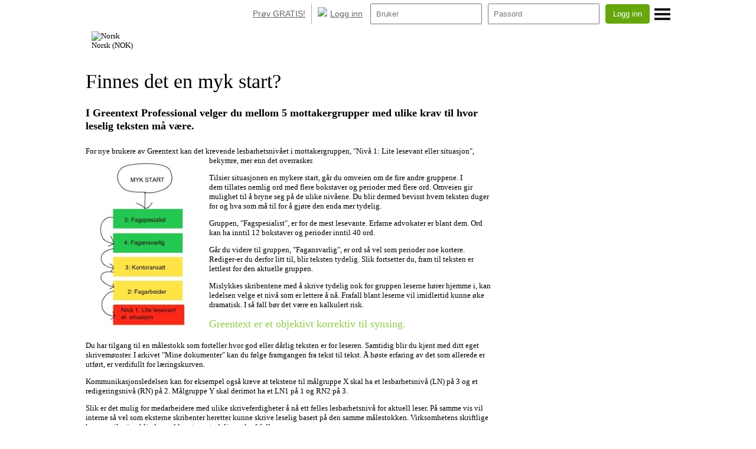

--- FILE ---
content_type: text/html; charset=utf-8
request_url: https://www.green-text.com/?menuid=85
body_size: 4048
content:
<!DOCTYPE HTML>
<html>
<head>
	<META http-equiv="X-UA-Compatible" content="IE=edge"/>
	<META http-equiv="Content-Type" content="text/html; charset=utf-8"/>	<meta name="viewport" content="width=device-width, initial-scale=1, maximum-scale=1, minimum-scale=1"/>
	<meta name="generator" content="Makeweb 4.1, www.dots.no"/>
<script type="text/javascript">var WWW_REL_PATH="/";var WWW_CUSTOMERSPECIFIC_PATH="/web/customer_specific/439/";</script>
	<link rel="stylesheet" type="text/css" href="/web/generate/layout.css">
	<link rel="stylesheet" type="text/css" href="https://www.green-text.com/web/graphics/designs/01518/stylesheet.css">
<script type="text/javascript" src="https://web41.makeweb.no/shared/javascript/jquery2.js"></script>
<script type="text/javascript" src="https://web41.makeweb.no/shared/javascript/jquery.mw.js"></script>
<link rel="stylesheet" media="print" type="text/css" href="/web/customer_specific/439/redactor/print.css">
<script src="https://www.green-text.com/web/graphics/designs/01518/files/scripts.js"></script>
<style>
html {
  -webkit-text-size-adjust: none;
}
</style>
	<title>Myk start - Greentext</title>
	<META NAME="description" content="I Greentext Professional velger du mellom 5 mottakergrupper med ulike krav til hvor leselig teksten må være.
 For nye brukere av Greentext kan det krevende lesbarhetsnivået i mottakergruppen,...">
	<meta name="format-detection" content="telephone=no"/></head><body class="menu_85 parent_10"><script type="text/javascript">

$(function() {
//	$('IMG[align=left]').addClass('leftalign');
//	$('IMG[align=right]').addClass('rightalign');
	$('.frontarticles A').each(function() {
		$(this).attr('href', $(this).attr('href') + '&menuid=3');
	});
});

</script>
<script>
  (function(i,s,o,g,r,a,m){i['GoogleAnalyticsObject']=r;i[r]=i[r]||function(){
  (i[r].q=i[r].q||[]).push(arguments)},i[r].l=1*new Date();a=s.createElement(o),
  m=s.getElementsByTagName(o)[0];a.async=1;a.src=g;m.parentNode.insertBefore(a,m)
  })(window,document,'script','//www.google-analytics.com/analytics.js','ga');

  ga('create', 'UA-43698604-1', 'greentext.no');
  ga('send', 'pageview');

</script><div ><div class="noprint toparea"><div class="logoarea"><a href="/" class="logo"><img src="/web/graphics/resize/200x/designs/01518/files/logo_r.png" alt=""></a><a href="/" class="logo logo-inv"><img src="/web/graphics/resize/200x/designs/01518/files/logo_r_inv.png" alt=""></a></div><div class="topmenu"><UL class="menu horz"><LI class="menu_level5" data-menu-id="94"><a href="/?menuid=10">Prøv GRATIS!</a></LI><LI class="loginMenu menu_level5"><a><img src="https://www.green-text.com/web/graphics/designs/01518/files/login.png">Logg inn</a><div class="login"><form id="loginForm" action="" method="post">
<input name="login" type="hidden" value="1">
<input type="text" name="Username" placeholder="Bruker">
<input type="password" name="Password" placeholder="Passord">
<input class="submit_button" type="submit" value="Logg inn">
</form>
</div></LI></UL><div class="hamburger" id="hamburger"><div id="hamburger_top"></div><div id="hamburger_mid"></div><div id="hamburger_bottom"></div></div></div><div class="dropdown"><UL class="menu horz"><LI class="menu_level1 menu_level1_active" data-menu-id="10"><a href="/?menuid=10">Gratis test!</a><UL class="menu"><LI class="menu_level2" data-menu-id="71"><a href="/?menuid=71">Nytten av å måle</a></LI><LI class="menu_level2" data-menu-id="59"><a href="/?menuid=59">Arbeidsflyt</a></LI><LI class="menu_level2" data-menu-id="62"><a href="/?menuid=62">Min brukermanual</a></LI><LI class="menu_level2" data-menu-id="66"><a href="/?menuid=66">Vanlige spørsmål</a></LI><LI class="menu_level2 menu_level2_active" data-menu-id="85"><a href="/?menuid=85">Myk start</a></LI><LI class="menu_level2" data-menu-id="106"><a href="/?menuid=106">Skriveregler</a></LI></UL></LI><LI class="menu_level1" data-menu-id="2"><a href="/?menuid=2">Kjøp nå!</a></LI><LI class="menu_level1" data-menu-id="4"><a href="/?menuid=4">Hvorfor Greentext?</a><UL class="menu"><LI class="menu_level2" data-menu-id="25"><a href="/?menuid=25">Om lesbarhet</a></LI><LI class="menu_level2" data-menu-id="54"><a href="/?menuid=54">Minste tekstmengde</a></LI><LI class="menu_level2" data-menu-id="18"><a href="/?menuid=18">Greentext Professional</a></LI><LI class="menu_level2" data-menu-id="20"><a href="/?menuid=20">Greentext Personal</a></LI><LI class="menu_level2" data-menu-id="70"><a href="/?menuid=70">Sammenligning</a></LI><LI class="menu_level2" data-menu-id="45"><a href="/?menuid=45">Et lønnsomt regnestykke</a></LI><LI class="menu_level2" data-menu-id="88"><a href="/?menuid=88">Flerbruker</a></LI><LI class="menu_level2" data-menu-id="16"><a href="/?menuid=16">Innsikt</a></LI></UL></LI><LI class="menu_level1" data-menu-id="47"><a href="/?menuid=47">Lær via video</a></LI><LI class="menu_level1" data-menu-id="3"><a href="/?menuid=3">Om oss</a><UL class="menu"><LI class="menu_level2" data-menu-id="51"><a href="/?menuid=51">Media</a></LI><LI class="menu_level2" data-menu-id="8"><a href="/?menuid=8">Historien</a></LI><LI class="menu_level2" data-menu-id="7"><a href="/?menuid=7">Konseptet</a></LI><LI class="menu_level2" data-menu-id="91"><a href="/?menuid=91">Verbal Makeover</a></LI><LI class="menu_level2" data-menu-id="6"><a href="/?menuid=6">Kontakt</a></LI></UL></LI></UL></div><div class="language"><div class="active" onclick="ChooseLanguage();"><img src="https://www.green-text.com/web/graphics/resize/x14/system/flags/norway.png" alt="Norsk"> <span class="languagename" style="display: inline-block;">Norsk (NOK)</span></div><table class="choices" cellspacing="0" cellpadding="0" style="display: none; position: absolute; z-index: 2;"><tr><td><a href="?menuid=0&LanguageID=1&Currency=NOK"><span class="languagename" style="display: inline-block;">Norsk (NOK)</span><img src="https://www.green-text.com/web/graphics/resize/x14/system/flags/norway.png" alt="Norsk"></a></td></tr><tr><td><a href="?menuid=0&LanguageID=2&Currency=EUR"><span class="languagename" style="display: inline-block;">English (EUR)</span><img style="height: 14px;" src="https://www.green-text.com/web/graphics/designs/01518//files/eu.png" alt="English (EUR)"></a></td></tr><tr><td><a href="?menuid=0&LanguageID=3&Currency=EUR"><span class="languagename" style="display: inline-block;">Svenska (EUR)</span><img src="https://www.green-text.com/web/graphics/resize/x14/system/flags/sweden.png" alt="Svenska"></a></td></tr><tr><td><a href="?menuid=0&LanguageID=4&Currency=EUR"><span class="languagename" style="display: inline-block;">Dansk (EUR)</span><img src="https://www.green-text.com/web/graphics/resize/x14/system/flags/denmark.png" alt="Dansk"></a></td></tr><tr><td><a href="?menuid=0&LanguageID=5&Currency=USD"><span class="languagename" style="display: inline-block;">English (USD)</span><img src="https://www.green-text.com/web/graphics/resize/x14/system/flags/us.png" alt="English (USA)"></a></td></tr><tr><td><a href="?menuid=0&LanguageID=6&Currency=USD"><span class="languagename" style="display: inline-block;">Español (USD)</span><img src="https://www.green-text.com/web/graphics/resize/x14/system/flags/spain.png" alt="Español"></a></td></tr><tr><td><a href="?menuid=0&LanguageID=7&Currency=USD"><span class="languagename" style="display: inline-block;">Português [br] (USD)</span><img src="https://www.green-text.com/web/graphics/resize/x14/system/flags/brazil.png" alt="Português"></a></td></tr></table></div><script type="text/javascript">

$(document).bind('click', function(event) {
	if (!$(event.target).parents('.language').length) {
		$('.choices').hide();
	}
});

function ChooseLanguage() {
	$('.choices').show();
}

function SetLanguage(url) {
	location.href = '?menuid=0&LanguageID='+url;
}

</script>
<br><br></div><div class="articlearea"><div class="lay lay_1 article" id="article_116"><div class="row row_0"><div class="cell cell_0"><div class="ele_1 ele_1_0"><div class="article_head"><H1>Finnes det en myk start?</H1></div></div></div></div><div class="row row_1"><div class="cell cell_1"></div><div class="cell cell_2"><div class="ele_2 ele_2_0"><div class="article_ingress"><p>I Greentext Professional velger du mellom 5 mottakergrupper med ulike krav til hvor leselig teksten må være.<br></p>
</div></div></div><div class="clear"></div></div><div class="row row_2"><div class="cell cell_3"></div></div><div class="row row_3"><div class="cell cell_4"><div class="ele_4 ele_4_0"><div class="article_content"><p class="article_content">For nye brukere av Greentext kan det krevende lesbarhetsnivået i mottakergruppen, "Nivå 1: Lite lesevant eller situasjon", bekymre, mer enn det overrasker.&nbsp;<IMG class="left" alt="" src="/images.php/large/337/Myk%20start%20NO%20ny.jpg" border="0"><br></p><p><span style="color: inherit; line-height: inherit; font-family: inherit; font-size: 100%;">Tilsier situasjonen en mykere start, går du omveien om de fire andre gruppene. I dem&nbsp;tillates nemlig ord med flere bokstaver og perioder med flere ord. Omveien gir mulighet til å bryne seg på de ulike nivåene. Du blir dermed bevisst hvem teksten duger for og hva som må til for å gjøre den enda mer tydelig. &nbsp;</span></p><p>Gruppen, "Fagspesialist", er for de mest lesevante. Erfarne advokater er blant dem. Ord kan ha inntil 12 bokstaver og perioder inntil 40 ord.</p><p>Går du videre til gruppen, "Fagansvarlig", er ord så vel som perioder noe kortere. Rediger-er du derfor litt til, blir teksten tydelig. Slik fortsetter du, fram til teksten er lettlest for den aktuelle gruppen.&nbsp;</p><p>Mislykkes skribentene med å skrive tydelig nok for gruppen leserne hører hjemme i, kan ledelsen velge et nivå som er lettere å nå. Frafall blant leserne vil imidlertid kunne øke dramatisk. I så fall bør det være en kalkulert risk.&nbsp;</p><p class="article_head_between">Greentext er et objektivt korrektiv til synsing.</p><p>Du har tilgang til en målestokk som forteller hvor god eller dårlig teksten er for leseren. Samtidig blir du kjent med ditt eget skrivemønster. I arkivet "Mine dokumenter" kan du følge framgangen fra tekst til tekst. Å høste erfaring av det som allerede er utført,&nbsp;er verdifullt for læringskurven.&nbsp;</p><p>Kommunikasjonsledelsen kan for eksempel også kreve at tekstene til målgruppe X skal ha et lesbarhetsnivå (LN) på 3 og et redigeringsnivå (RN) på 2. Målgruppe Y skal derimot ha et LN1&nbsp;på 1 og RN2&nbsp;på 3.&nbsp;</p><p>Slik er det mulig for medarbeidere med ulike skriveferdigheter å nå ett felles lesbarhetsnivå for aktuell leser.&nbsp;På samme vis vil interne så vel som eksterne skribenter heretter kunne skrive leselig basert på den samme målestokken. Virksomhetens skriftlige kommunikasjon blir dermed langt mer tydelig og kraftfull.&nbsp;</p><p>1. Se også Greentexts styringspanel.</p><p>2. Les om redigeringsnivåer nederst i "<a href="?menuid=62&amp;articleid=55">Min brukermanual</a>".&nbsp;</p><p><br></p>
</div></div></div></div></div></div><div class="bottomline"><div class="mlay mlay_2"><div class="mlay mlay_4 menuid_102"><div class="mrow mrow_0"><div class="mcell mcell_0"><div class="mele_1 mele_1_0"><h2 class="menu_header"></h2></div></div></div><div class="mrow mrow_1"><div class="mcell mcell_1"><div class="mele_6 mele_6_0">
<img src="/images.php/original/353/ordskaper_no.png">
<div class="quicklinks-header">Hurtiglenker</div>
<div class="quicklinks">
<UL><LI><A HREF="/?menuid=4">Hvorfor Greentext?</A></LI><LI><A HREF="/?menuid=10">Gratis test!</A></LI><LI><A HREF="/?menuid=66">Vanlige spørsmål</A></LI><LI><A HREF="/?menuid=6">Kontakt</A></LI><LI><A href="http://lesbarhet.no">#Lesbarhet.no</A></LI></UL></div>
<div class="contact-header">Adresse </div>
<div class="contact">
	<p>Verbal Design as</p>
	<p>Jegersbergveien 24</p>
	<p>4630 Kristiansand S</p>
	<p>Norge</p>
</div></div></div></div><div class="mrow mrow_2"></div></div></div></div></div><p class="poweredby">© Verbal Design 2006&nbsp;|&nbsp;<a href="http://www.makeweb.no/" title="Hjemmeside CMS" target="_blank">Makeweb/CMS</a>&nbsp;</p></body></html>

--- FILE ---
content_type: text/css
request_url: https://www.green-text.com/web/graphics/designs/01518/stylesheet.css
body_size: 3680
content:
HTML {
	height: 100%;
	margin: 0px;
	padding: 0px;
}

BODY {
	font-family: OpenSans;
	font-size: 13px;
	height: 100%;
	margin: 0px;
	padding: 0px;
}

TABLE {
	font-size: 100%;
}

A {
	color: #92c948;
	text-decoration: none;
}

A:HOVER {
	text-decoration: underline;
}

IMG {
	border: 0px none;
}

H1 {
	display: block;
	font-size: 100%;
	font-weight: inherit;
	margin: 0px;
}

H2 {
	display: block;
	font-size: 100%;
	font-weight: inherit;
	margin: 0px;
}

H3 {
	display: block;
	font-weight: inherit;
	margin: 0px;
}

.menu {
	font-family: Arial;
}

.menu_level1 A {
	color: #717171;
	display: block;
	text-decoration: none;
}

.menu_level1 > A {
	font-size: 16px;
	font-weight: bold;
	padding-bottom: 5px;
}

.menu_level1 {
	font-size: 15px;
	padding: 0px 50px 0px 0px;
	position: relative;
	vertical-align: top;
}

.menu_level2 > A {
	font-size: 14px;
	line-height: 20px;
}

.menu_level3 {
	padding-left: 20px;
}

.article P {
	line-height: 125%;
	margin: 0.0em 0.0em 1em 0.0em;
}

.article UL {
	margin: 0em 0px 1em 2em;
}

.article OL {
	margin: 0.0em 0.0em 1em 2em;
}

.article TABLE {
	border-collapse: collapse;
}

.article LI {
	line-height: 125%;
	margin-top: 5px;
}

.article .inlinebox {
	background-color: #8cc63e;
	display: inline-block;
	font-size: 14px;
	min-height: 25px;
	min-width: 100px;
	padding: 10px;
}

.article .rightalign {
	float: right;
	margin: 3px 0px 3px 6px;
}

.article .leftalign {
	float: left;
	margin: 3px 6px 3px 0px;
}

.article IMG {
	max-width: 100%;
}

.article iframe {
	max-width: 100%;
	border: 1px solid #000000;
}

.article {
	margin-bottom: 6px;
}

.article_head {
	font-size: 34px;
	font-weight: lighter;
	padding-bottom: 15px;
}

.article_head_list A {
	color: #92c948;
	text-decoration: none;
}

.article_head_list A:HOVER {
	text-decoration: underline;
}

.article_head_list {
	font-size: 18px;
	font-weight: bold;
}

.article_head_info {
	font-size: 12px;
	margin-top: -15px;
}

.article_ingress {
	padding: 8px 0px 6px 0px;
	font-weight: bold;
}

.article_ingress_list {
	font-size: 14px;
	padding: 0px 0px 4px 0px;
	font-family: Times;
}

.article_content TABLE TD {
	padding: 2px;
}

.article_content TABLE {
	border-collapse: collapse;
}

.article_content TABLE.bordered TD {
	border: 1px solid #CCCCCC;
}

.article_readmore_list A {
	color: #000000;
}

.article_readmore_list {
	font-size: 12px;
	font-style: italic;
	padding-bottom: 8px;
	text-align: right;
}

.stripes {
	background-color: #DDDDDD;
}

.logotext {
	font-size: 24px;
}

.category TH {
	background-color: #898989;
	color: #FFFFFF;
	padding: 3px;
	text-align: left;
}

.category TD {
	padding: 3px;
}

.category {
	padding-top: 20px;
}

.banner IMG {
	border: 1px solid #000000;
	margin-bottom: 2px;
}

.language .languagename {
	width: 156px;
}

.language .active {
	cursor: pointer;
	padding: 2px;
	width: 196px;
}

.language .choices TD A {
	display: block;
	height: 18px;
	padding: 2px;
	width: 186px;
}

.language .choices TD A:HOVER {
	background-color: #DDDDDD;
}

.language .choices TD {
	border: 1px solid #444444;
}

.language .choices {
	background-color: #FFFFFF;
	border-collapse: collapse;
}

.language {
	max-width: 990px;
	margin: 10px auto 0px auto;
	z-index: 1;
	position: relative;
	padding-left: 16px;
}

.recent TH {
	border: 1px solid #000000;
}

.recent TD {
	border: 1px solid #000000;
}

.recent {
	border-collapse: collapse;
}

.textslide {
	color: #808080;
	font-family: Times;
	font-size: 36px;
	font-style: italic;
	padding: 20px;
	position: absolute;
	top: 0px;
}

#slidecont {
	position: relative;
}

.frontpage .banner IMG {
	border: 0px none;
	margin-right: 38px;
}

.frontpage .articlearea {
	height: 390px;
	overflow-y: scroll;
	padding: 0px 25px 0px 0px;
}

.frontpage .bannerarea {
	padding: 0px 0px 0px 25px;
}

.frontpage A {
	color: inherit;
}

.frontpage .article_content TABLE TD {
	border: 0px none #000000;
}

.frontpage .article_content {
	font-family: Arial;
	font-size: 14px;
}

P {
	margin: 0px 0px 8px 0px;
}

.bottomline {
	clear: both;
	margin-top: 75px;
}

.subpage .bannerarea .banner IMG {
	border: 0px none;
	margin-bottom: 25px;
}

.subpage .bannerarea {
	padding: 0px 0px 0px 25px;
	width: 175px;
}

.subpage .contentheader {
	border: 1px solid #666666;
	font-size: 16px;
	font-weight: bold;
	margin: 10px 0px 3px 0px;
}

.articleright {
	padding-left: 15px;
	border-left: 1px solid #8cc63e;
}

.readable INPUT {
	font-family: inherit;
	font-size: 22px;
}

.readable .header {
	padding: 7px 0px 3px 0px;
}

.readable SELECT {
	font-size: 11px;
}

.readable BUTTON {
	font-size: 11px;
}

.readable #activeBlock DIV {
	vertical-align: top;
}

.readable .radio {
	margin: 0px;
	padding: 0px;
}

.readable LABEL {
	cursor: pointer;
}

.readable A {
	color: #555555;
}

.readable {
	background-color: #f5f5f5;
	background-image: url("files/gradient.png");
	background-repeat: repeat-x;
	font-family: Verdana;
	font-size: 10px;
	padding: 3px;
	vertical-align: top;
	width: 215px;
	margin-left: -220px;
	display: inline-block;
	box-sizing: border-box;
	-webkit-box-sizing: border-box;
	-moz-box-sizing: border-box;
	-ms-box-sizing: border-box;
	padding: 3px;
	position: absolute;
	top: 0px;
	right: 0px;
	min-height: 500px;
}

SPAN.m {
	background-image: url("files/mark.png");
	background-position: left bottom;
	background-repeat: repeat-x;
	margin: 0px 2px 0px 2px;
}

.paymentmethods LI {
	padding-bottom: 12px;
}

.paymentmethods .paymentname {
	font-size: 14px;
	font-weight: bold;
	padding-bottom: 3px;
}

.headerline TH {
	padding-bottom: 5px;
	text-align: left;
}

.popupmenu {
	background-color: #FFFFFF;
	z-index: 3;
}

.verticalheaders TH {
	text-align: left;
}

SPAN.y {
	background-image: url("files/mark_yellow.png");
	background-position: left bottom;
	background-repeat: repeat-x;
}

SPAN.g {
	background-image: url("files/mark_green.png");
	background-position: left bottom;
	background-repeat: repeat-x;
}

P.error {
	color: #DD0000;
	margin: 5px 0px 5px 0px;
}

.invoice .sumline {
	font-weight: bold;
}

.invoice {
	max-width: 990px;
	margin: 0 auto;
}

.article_head_insert {
	font-size: 18px;
}

.article_head_between {
	font-size: 18px;
	color: #92c948;
	font-family: OpenSans;
}

.article_head_sub {
	font-size: 22px;
}

.article_image_list {
	padding-right: 10px;
	width: 120px;
	display: inline-block;
	vertical-align: top;
}

.poweredby {
	text-align: center;
	padding-top: 40px;
	font-size: 11px;
}

.popupWin .header {
	background-color: #608B25;
	font-size: 16px;
	margin-bottom: 6px;
	padding: 4px;
	text-align: left;
}

.popupWin .content {
	margin-bottom: 6px;
	padding: 10px;
}

.popupWin .buttons {
	margin-bottom: 6px;
	padding: 4px;
}

.popupWin LABEL {
	display: block;
}

.popupWin .table TD {
	background-color: #BAE483;
	color: #000000;
}

.popupWin .table .highlight TD {
	background-color: #D4EEB2;
}

.popupWin LI {
	margin-top: 4px;
}

.popupWin {
	background-color: #8cc63e;
	color: #FFFFFF;
	text-align: left;
	width: 300px;
}

.mlay_1 {
	max-width: 990px;
	margin: 0 auto;
}

.toparea .logoarea .logo {
	display: inline-block;
	margin-left: 10px;
}

.toparea .logoarea .logo-inv {
	display: none;
}

.toparea {
	padding-top: 20px;
}

.dropdown > .menu {
	text-align: left;
	margin: 0 auto;
	max-width: 990px;
}

.dropdown A {
	color: #ffffff;
}

.dropdown {
	background-color: #89c736;
	position: absolute;
	top: 0px;
	left: 0px;
	right: 0px;
	transition: all 1s;
	-webkit-transition: all 1s;
	-moz-transition: all 1s;
	-ms-transition: all 1s;
	height: 0px;
	overflow: hidden;
	opacity: 0;
	filter:alpha(opacity=0);
	z-index: 1;
	padding: 100px 0px 0px 1%;
}

.logoarea {
	z-index: 2;
	position: relative;
	max-width: 990px;
	margin: 0 auto;
	text-align: left;
}

.topmenu .menu A {
	padding: 0px 10px;
	color: #666666;
	text-decoration: underline;
	font-size: 14px;
	transition: all 1s;
	-webkit-transition: all 1s;
	-moz-transition: all 1s;
	-ms-transition: all 1s;
	cursor: pointer;
}

.topmenu .menu li:nth-of-type(n+2) {
	border-left: 1px solid #aaaaaa;
}

.topmenu .menu .loginMenu IMG {
	margin-right: 5px;
}

.topmenu .menu .loginMenu #loginForm INPUT {
	padding: 8px;
	margin: 0px 3px;
	box-sizing: border-box;
	-webkit-box-sizing: border-box;
	-moz-box-sizing: border-box;
	-ms-box-sizing: border-box;
}

.topmenu .menu .loginMenu #loginForm .submit_button {
	background-color: #65a70d;
	border: 1px solid #65a70d;
	border-top-left-radius: 4px;
	border-top-right-radius: 4px;
	border-bottom-left-radius: 4px;
	border-bottom-right-radius: 4px;
	-webkit-border-top-left-radius: 4px;
	-webkit-border-top-right-radius: 4px;
	-webkit-border-bottom-left-radius: 4px;
	-webkit-border-bottom-right-radius: 4px;
	color: #ffffff;
	padding: 8px 12px;
	margin-right: 8px;
}

.topmenu .menu {
	display: inline-block;
	width: auto;
	vertical-align: middle;
	pointer-events: all;
}

.topmenu {
	z-index: 2;
	position: relative;
	color: #ffffff;
	margin: 0 auto;
	max-width: 990px;
	text-align: right;
	margin-top: -30px;
	min-height: 30px;
	pointer-events: none;
}

.expanded A {
	color: #ffffff;
}

.expanded .dropdown {
	display: block;
	padding-top: 150px;
	height: 300px;
	opacity: 1;
	filter:alpha(opacity=100);
}

.expanded .topmenu .menu A {
	color: #ffffff;
}

.expanded .logoarea .logo {
	display: none;
}

.expanded .logoarea .logo-inv {
	display: block;
}

.hamburger > * {
	background-color: #161616;
}

.hamburger {
	width: 27px;
	height: 20px;
	display: inline-block;
	vertical-align: middle;
	pointer-events: all;
}

.menu_header {
	font-size: 34px;
	font-weight: lighter;
}

.mlay_2 .menuid_98 .article .row_0 {
	display: block;
	width: 30px;
	vertical-align: top;
	padding-left: 20px;
}

.mlay_2 .menuid_98 .article .row_1 {
	display: block;
	width: 100%;
	padding: 25px 20px 0px 60px;
	position: absolute;
	top: 0px;
	box-sizing: border-box;
	-webkit-box-sizing: border-box;
	-moz-box-sizing: border-box;
	-ms-box-sizing: border-box;
}

.mlay_2 .menuid_98 .article .article_head {
	text-align: left;
}

.mlay_2 .menuid_98 .article {
	display: inline-block;
	width: 33%;
	vertical-align: top;
	height: 55px;
	position: relative;
	padding: 25px 0px;
}

.mlay_2 .menuid_98 .mrow_1 {
	max-width: 990px;
	margin: 0 auto;
}

.mlay_2 .menuid_98 .menu_header {
	color: #6b6868;
}

.mlay_2 .menuid_98 {
	background-color: #f1f1f1;
}

.mlay_2 .menuid_100 .article .row_1 {
	display: block;
	width: 100%;
	padding: 0px 0px 0px 70px;
	top: 0px;
	box-sizing: border-box;
	-webkit-box-sizing: border-box;
	-moz-box-sizing: border-box;
	-ms-box-sizing: border-box;
}

.mlay_2 .menuid_100 .article .row_0 {
	position: absolute;
}

.mlay_2 .menuid_100 .article .wrap {
	max-width: 445px;
	position: relative;
	height: 100%;
	display: inline-block;
	text-align: left;
}

.mlay_2 .menuid_100 .article {
	width: 50%;
	display: inline-block;
	vertical-align: top;
	position: relative;
	padding: 50px 50px 50px 100px;
	box-sizing: border-box;
	-webkit-box-sizing: border-box;
	-moz-box-sizing: border-box;
	-ms-box-sizing: border-box;
}

.mlay_2 .menuid_100 .article_head {
	font-size: 24px;
	text-align: left;
}

.mlay_2 .menuid_100 .mcell_1 .article {
	text-align: left;
	height: 300px;
	margin-bottom: 20px;
}

.mlay_2 .menuid_100 .mcell_1 {
	text-align: center;
}

.mlay_2 .menuid_100 .article:nth-of-type(1) {
	background-color: #77bc14;
	text-align: right;
}

.mlay_2 .menuid_100 .article:nth-of-type(2) {
	background-color: #6baf0e;
}

.mlay_2 .menuid_100 .article_ingress {
	font-weight: normal;
}

.mlay_2 .menuid_100 .button {
	position: absolute;
	bottom: 30px;
}

.mlay_2 .menuid_100 .lay_4 .cell_0 {
	position: absolute;
	margin-left: -70px;
	width: 50px;
}

.mlay_2 .article_head {
	text-align: center;
	font-weight: lighter;
}

.mlay_2 .menu_header {
	text-align: center;
}

.mlay_2 .onepage_wrapper > .article .article_head {
	padding: 0px 0px 65px 0px;
}

.mlay_2 .onepage_wrapper > .article .article_image {
	text-align: center;
}

.mlay_2 .onepage_wrapper > .article {
	padding: 100px 0px;
}

.mlay_2 .onepage_wrapper > .lay_1 .article_content {
	text-align: center;
}

.mlay_2 .onepage_wrapper > .lay .article_head::after {
	content: "";
	display: block;
	width: 150px;
	height: 3px;
	background-color: #e4e4e4;
	margin: 20px auto 0px auto;
}

.mlay_2 .onepage_wrapper > .lay.lay_5 .article_head::after {
	content: none;
}

.mlay_2 .onepage_wrapper > .lay.lay_5 .article_head {
	padding: 0px 0px 100px 0px;
}

.mlay_2 .menuid_101 .article .article_ingress {
	font-size: 24px;
	font-weight: lighter;
}

.mlay_2 .menuid_101 .article .article_image IMG {
	border-top-left-radius: 50%;
	border-top-right-radius: 50%;
	border-bottom-left-radius: 50%;
	border-bottom-right-radius: 50%;
	-webkit-border-top-left-radius: 50%;
	-webkit-border-top-right-radius: 50%;
	-webkit-border-bottom-left-radius: 50%;
	-webkit-border-bottom-right-radius: 50%;
}

.mlay_2 .menuid_101 .article .article_image {
	display: inline-block;
	vertical-align: middle;
}

.mlay_2 .menuid_101 .article .article_author {
	display: inline;
	vertical-align: middle;
	padding-left: 20px;
	font-size: 18px;
}

.mlay_2 .menuid_101 .article {
	max-width: 990px;
	margin: 0 auto;
	text-align: center;
	padding: 0px 5%;
	box-sizing: border-box;
	-webkit-box-sizing: border-box;
	-moz-box-sizing: border-box;
	-ms-box-sizing: border-box;
	margin-bottom: 50px;
}

.mlay_2 .menuid_102 .mele_6 > * {
	display: inline-block;
	vertical-align: top;
	margin: 0px 20px;
}

.mlay_2 .menuid_102 .mele_6 .quicklinks-header {
	font-size: 16px;
	margin: 0px 0px 0px 40px;
}

.mlay_2 .menuid_102 .mele_6 .quicklinks UL LI {
	padding: 3px 0px;
}

.mlay_2 .menuid_102 .mele_6 .quicklinks UL {
	padding: 0px;
	margin: 0px;
	list-style-type: none;
}

.mlay_2 .menuid_102 .mele_6 .contact-header {
	font-size: 16px;
	margin: 0px 0px 0px 40px;
}

.mlay_2 .menuid_102 .mele_6 .contact P {
	padding: 3px 0px;
	margin: 0px;
}

.mlay_2 .menuid_102 .mele_6 {
	max-width: 990px;
	margin: 0 auto;
}

.mlay_2 .menuid_102 A {
	color: #666666;
}

.mlay_2 .menuid_102 .mele_1 {
	display: none;
}

.mlay_2 .menuid_102 {
	background-color: #f1f1f1;
	padding-bottom: 50px;
}

.mlay_2 #article_145 {
	background-color: #f8f8f8;
	padding-bottom: 0px;
	margin-bottom: 0px;
}

.mlay_2 .mlay .menu_header::after {
	content: "";
	display: block;
	width: 150px;
	height: 3px;
	background-color: #e4e4e4;
	margin: 20px auto 0px auto;
}

.mlay_2 .mlay .menu_header {
	margin-bottom: 40px;
}

.mlay_2 .mlay {
	padding: 100px 0px;
}

.mlay_2 .mlay.menuid_100 {
	padding-bottom: 0px;
	background-color: #8ac930;
	color: #ffffff;
}

.lay_3 .article_head {
	font-size: 14px;
}

.green {
	color: #8ac92f;
}

a.button {
	background-color: #63aa06;
	background-image: url("files/buttonicon.png");
	background-position: 10px center;
	background-repeat: no-repeat;
	padding: 10px 20px 10px 45px;
	color: #ffffff;
	text-transform: uppercase;
	display: inline-block;
}

.articlearea > .article .article_ingress {
	font-size: 18px;
}

.articlearea > .article {
	max-width: 690px;
	margin: 0 auto;
	padding: 0px 300px 20px 0px;
}

.articlearea > FORM {
	max-width: 690px;
	margin: 0 auto;
	padding-right: 300px;
}

.articlearea #mydocuments TD {
	padding: 4px;
}

.articlearea #mydocuments {
	max-width: 990px;
	margin: 0 auto;
}

.lay_5 .article_image {
	width: 60%;
	margin: 0 auto;
}

.lay_5 .ele_4 .article_content {
	text-align: left;
}

.lay_5 .ele_4 {
	width: 170px;
	position: absolute;
	color: #585858;
	font-size: 14px;
}

.lay_5 .ele_4_1 {
	bottom: 0px;
	right: 79%;
	padding-bottom: 9%;
}

.lay_5 .ele_4_2 {
	bottom: 0px;
	left: 79%;
	padding-bottom: 13%;
}

.lay_5 .ele_4_0 {
	left: 50%;
	transform: translateX(-50%);
	-webkit-transform: translateX(-50%);
	-moz-transform: translateX(-50%);
	-ms-transform: translateX(-50%);
	top: 210px;
}

.lay_5 {
	position: relative;
}

#readable-wrap {
	position: relative;
	max-width: 1200px;
	margin: 0 auto;
	padding: 0px 0.5%;
	box-sizing: border-box;
	-webkit-box-sizing: border-box;
	-moz-box-sizing: border-box;
	-ms-box-sizing: border-box;
}

.menu_28 .articlearea {
	max-width: 1010px;
	margin: 0 auto;
}

#readable-editor {
	padding-right: 219px;
	vertical-align: top;
	width: 100%;
	box-sizing: border-box;
	-webkit-box-sizing: border-box;
	-moz-box-sizing: border-box;
	-ms-box-sizing: border-box;
	position: relative;
}

.article_wrap_list {
	display: inline-block;
	max-width: 500px;
	vertical-align: top;
}

.article-links {
	text-align: center;
}

.surveyquestion TEXTAREA {
	width: 100%;
	height: 70px;
}

.surveyquestion {
	margin-bottom: 30px;
}

.readable-version {
	font-style: italic;
	color: #bbbbbb;
	position: absolute;
	margin-top: -20px;
}

.survey {
	max-width: 1200px;
	margin: 0 auto;
}

@media only screen and (max-width: 1023px)  {
.mlay_2 .menuid_102 .mele_6 > IMG {
	margin: 0 auto 50px auto;
	display: block;
}

.mlay_2 .menuid_102 .mele_6 > * {
	text-align: left;
}

.mlay_2 .menuid_102 .mele_6 {
	text-align: center;
}

.mlay_2 .menuid_98 .article {
	width: 50%;
}

.lay_5 .article_image {
	width: 50%;
}

.lay_5 .ele_4_1 {
	right: 75%;
	padding-bottom: 4%;
}

.lay_5 .ele_4_2 {
	left: 75%;
	padding-bottom: 11%;
}

.lay_5 .ele_4_0 {
	top: 175px;
}

.hamburger {
	margin-right: 10px;
}

}
@media only screen and (max-width: 767px)  {
.topmenu .menu {
	position: absolute;
	top: -30px;
	right: 10px;
}

.lay_5 .ele_4 {
	width: 24vw;
	font-size: 2vw;
	right: 74%;
}

.lay_5 .ele_4_0 {
	top: 120px;
}

.article_head {
	font-size: 30px;
}

.menu_header {
	font-size: 30px;
}

.lay_3 .article_head {
	font-size: 13px;
}

.mlay_2 .menuid_98 .article .row_1 {
	padding: 25px 6px 0px 55px;
}

.mlay_2 .menuid_102 .mele_6 > * {
	width: 30%;
	margin-bottom: 40px;
	text-align: left;
}

.mlay_2 .menuid_102 .mele_6 > IMG {
	width: auto;
}

.mlay_2 .menuid_102 .mele_6 {
	text-align: center;
}

.mlay_2 .menuid_100 .article {
	width: 100%;
}

.mlay_2 .menuid_100 .article:nth-of-type(1) {
	text-align: left;
}

.mlay_2 .onepage_wrapper > .article {
	padding: 50px 0px;
}

.mlay_2 .mlay {
	padding: 50px 0px;
}

.mlay_2 .menuid_101 .article .article_ingress {
	font-size: 24px;
}

.articlearea > .article {
	padding: 0px 1% 20px 1%;
}

.articlearea > .lay .article_content IMG {
	width: 100%;
	height: auto !important;
}

.articlearea > FORM {
	padding: 0px 5px;
}

ul.menu.horz > li.menu_level1 {
	display: block;
	float: left;
	margin-bottom: 15px;
	width: 50%;
	box-sizing: border-box;
	-webkit-box-sizing: border-box;
	-moz-box-sizing: border-box;
	-ms-box-sizing: border-box;
}

.expanded .dropdown {
	height: 100vh;
}

}
@media only screen and (max-width: 479px)  {
.mlay_2 .menuid_98 .article .row_1 {
	display: inline-block;
	margin-left: -50px;
	padding: 0px 0px 0px 55px;
}

.mlay_2 .menuid_98 .article .row_0 {
	display: inline-block;
}

.mlay_2 .menuid_98 .article {
	width: 100%;
	height: auto;
	padding: 0px 0px 10px 0px;
}

.mlay_2 .menuid_101 .article .article_image {
	width: 25%;
}

.mlay_2 .menuid_101 .article .article_author {
	display: inline-block;
	font-size: 14px;
	width: 50%;
}

.mlay_2 .menuid_101 .article .article_ingress {
	font-size: 17px;
}

.mlay_2 .menuid_102 .mele_6 > * {
	width: 36%;
}

.mlay_2 .menuid_100 .article:nth-of-type(1) {
	text-align: left;
}

.mlay_2 .menuid_100 .button {
	bottom: 0px;
}

.mlay_2 .menuid_100 .mcell_1 .article {
	padding: 50px 30px 30px 100px;
}

.toparea {
	padding-top: 40px;
}

.topmenu {
	margin-top: -45px;
	min-height: 45px;
}

.article_head {
	font-size: 20px;
	font-weight: normal;
}

.menu_header {
	font-size: 17px;
}

.lay_5 .ele_4_0 {
	top: auto;
	bottom: 41%;
}

.article_head_between {
	font-size: 15px;
}

}


--- FILE ---
content_type: text/css
request_url: https://www.green-text.com/web/customer_specific/439/redactor/print.css
body_size: 147
content:
#printDocument {
	display: none;
	text-align: left;
}

@media print {
	#mainContent {
		display: none;
	}
	
	#printDocument {
		display: block;
	}
	
	.noprint {
		display: none;
	}
	
  thead {display: table-header-group;}	
}